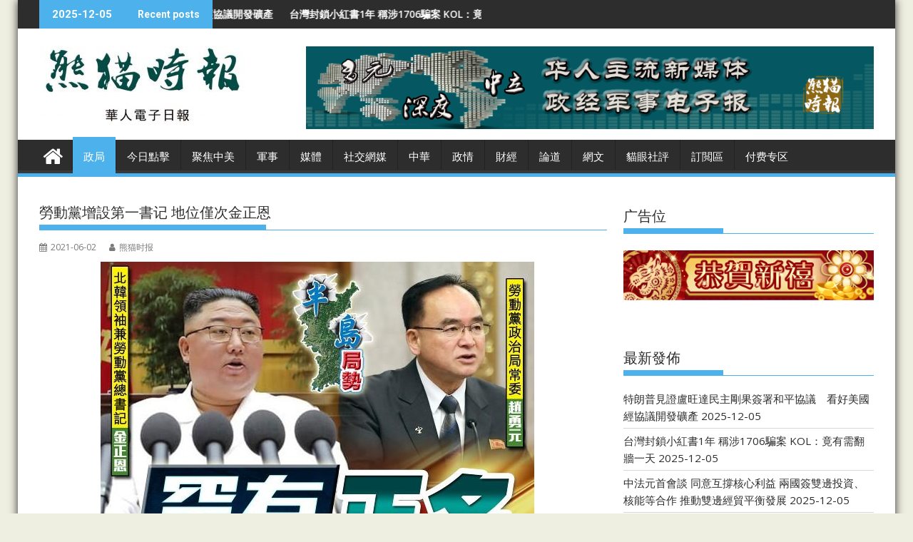

--- FILE ---
content_type: text/html; charset=UTF-8
request_url: https://xiongmaotimes.com/?p=95238
body_size: 14067
content:
<!DOCTYPE html><html lang="zh-CN">
    	<head>

		        <meta charset="UTF-8">
        <meta name="viewport" content="width=device-width, initial-scale=1">
        <link rel="profile" href="https://gmpg.org/xfn/11">
        <link rel="pingback" href="https://xiongmaotimes.com/xmlrpc.php">
    <title>勞動黨增設第一書记 地位僅次金正恩 &#8211; 熊猫时报</title>
<link rel='dns-prefetch' href='//fonts.googleapis.com' />
<link rel='dns-prefetch' href='//s.w.org' />
<link rel="alternate" type="application/rss+xml" title="熊猫时报 &raquo; Feed" href="https://xiongmaotimes.com" />
<link rel="alternate" type="application/rss+xml" title="熊猫时报 &raquo; 评论Feed" href="https://xiongmaotimes.com/?feed=comments-rss2" />
		<script type="text/javascript">
			window._wpemojiSettings = {"baseUrl":"https:\/\/s.w.org\/images\/core\/emoji\/13.0.0\/72x72\/","ext":".png","svgUrl":"https:\/\/s.w.org\/images\/core\/emoji\/13.0.0\/svg\/","svgExt":".svg","source":{"concatemoji":"https:\/\/xiongmaotimes.com\/wp-includes\/js\/wp-emoji-release.min.js?ver=5.5.17"}};
			!function(e,a,t){var n,r,o,i=a.createElement("canvas"),p=i.getContext&&i.getContext("2d");function s(e,t){var a=String.fromCharCode;p.clearRect(0,0,i.width,i.height),p.fillText(a.apply(this,e),0,0);e=i.toDataURL();return p.clearRect(0,0,i.width,i.height),p.fillText(a.apply(this,t),0,0),e===i.toDataURL()}function c(e){var t=a.createElement("script");t.src=e,t.defer=t.type="text/javascript",a.getElementsByTagName("head")[0].appendChild(t)}for(o=Array("flag","emoji"),t.supports={everything:!0,everythingExceptFlag:!0},r=0;r<o.length;r++)t.supports[o[r]]=function(e){if(!p||!p.fillText)return!1;switch(p.textBaseline="top",p.font="600 32px Arial",e){case"flag":return s([127987,65039,8205,9895,65039],[127987,65039,8203,9895,65039])?!1:!s([55356,56826,55356,56819],[55356,56826,8203,55356,56819])&&!s([55356,57332,56128,56423,56128,56418,56128,56421,56128,56430,56128,56423,56128,56447],[55356,57332,8203,56128,56423,8203,56128,56418,8203,56128,56421,8203,56128,56430,8203,56128,56423,8203,56128,56447]);case"emoji":return!s([55357,56424,8205,55356,57212],[55357,56424,8203,55356,57212])}return!1}(o[r]),t.supports.everything=t.supports.everything&&t.supports[o[r]],"flag"!==o[r]&&(t.supports.everythingExceptFlag=t.supports.everythingExceptFlag&&t.supports[o[r]]);t.supports.everythingExceptFlag=t.supports.everythingExceptFlag&&!t.supports.flag,t.DOMReady=!1,t.readyCallback=function(){t.DOMReady=!0},t.supports.everything||(n=function(){t.readyCallback()},a.addEventListener?(a.addEventListener("DOMContentLoaded",n,!1),e.addEventListener("load",n,!1)):(e.attachEvent("onload",n),a.attachEvent("onreadystatechange",function(){"complete"===a.readyState&&t.readyCallback()})),(n=t.source||{}).concatemoji?c(n.concatemoji):n.wpemoji&&n.twemoji&&(c(n.twemoji),c(n.wpemoji)))}(window,document,window._wpemojiSettings);
		</script>
		<style type="text/css">
img.wp-smiley,
img.emoji {
	display: inline !important;
	border: none !important;
	box-shadow: none !important;
	height: 1em !important;
	width: 1em !important;
	margin: 0 .07em !important;
	vertical-align: -0.1em !important;
	background: none !important;
	padding: 0 !important;
}
</style>
	<link rel='stylesheet' id='wp-block-library-css'  href='https://xiongmaotimes.com/wp-includes/css/dist/block-library/style.min.css?ver=5.5.17' type='text/css' media='all' />
<link rel='stylesheet' id='wp-block-library-theme-css'  href='https://xiongmaotimes.com/wp-includes/css/dist/block-library/theme.min.css?ver=5.5.17' type='text/css' media='all' />
<link rel='stylesheet' id='jquery-bxslider-css'  href='https://xiongmaotimes.com/wp-content/themes/supermag/assets/library/bxslider/css/jquery.bxslider.min.css?ver=4.2.5' type='text/css' media='all' />
<link rel='stylesheet' id='supermag-googleapis-css'  href='//fonts.googleapis.com/css?family=Open+Sans%3A600%2C400%7CRoboto%3A300italic%2C400%2C500%2C700&#038;ver=1.0.1' type='text/css' media='all' />
<link rel='stylesheet' id='font-awesome-css'  href='https://xiongmaotimes.com/wp-content/themes/supermag/assets/library/Font-Awesome/css/font-awesome.min.css?ver=4.7.0' type='text/css' media='all' />
<link rel='stylesheet' id='supermag-style-css'  href='https://xiongmaotimes.com/wp-content/themes/supermag/style.css?ver=1.4.9' type='text/css' media='all' />
<style id='supermag-style-inline-css' type='text/css'>

            mark,
            .comment-form .form-submit input,
            .read-more,
            .bn-title,
            .home-icon.front_page_on,
            .header-wrapper .menu li:hover > a,
            .header-wrapper .menu > li.current-menu-item a,
            .header-wrapper .menu > li.current-menu-parent a,
            .header-wrapper .menu > li.current_page_parent a,
            .header-wrapper .menu > li.current_page_ancestor a,
            .header-wrapper .menu > li.current-menu-item > a:before,
            .header-wrapper .menu > li.current-menu-parent > a:before,
            .header-wrapper .menu > li.current_page_parent > a:before,
            .header-wrapper .menu > li.current_page_ancestor > a:before,
            .header-wrapper .main-navigation ul ul.sub-menu li:hover > a,
            .header-wrapper .main-navigation ul ul.children li:hover > a,
            .slider-section .cat-links a,
            .featured-desc .below-entry-meta .cat-links a,
            #calendar_wrap #wp-calendar #today,
            #calendar_wrap #wp-calendar #today a,
            .wpcf7-form input.wpcf7-submit:hover,
            .breadcrumb{
                background: #4db2ec;
            }
        
            a:hover,
            .screen-reader-text:focus,
            .bn-content a:hover,
            .socials a:hover,
            .site-title a,
            .search-block input#menu-search,
            .widget_search input#s,
            .search-block #searchsubmit,
            .widget_search #searchsubmit,
            .footer-sidebar .featured-desc .above-entry-meta a:hover,
            .slider-section .slide-title:hover,
            .besides-slider .post-title a:hover,
            .slider-feature-wrap a:hover,
            .slider-section .bx-controls-direction a,
            .besides-slider .beside-post:hover .beside-caption,
            .besides-slider .beside-post:hover .beside-caption a:hover,
            .featured-desc .above-entry-meta span:hover,
            .posted-on a:hover,
            .cat-links a:hover,
            .comments-link a:hover,
            .edit-link a:hover,
            .tags-links a:hover,
            .byline a:hover,
            .nav-links a:hover,
            #supermag-breadcrumbs a:hover,
            .wpcf7-form input.wpcf7-submit,
             .woocommerce nav.woocommerce-pagination ul li a:focus, 
             .woocommerce nav.woocommerce-pagination ul li a:hover, 
             .woocommerce nav.woocommerce-pagination ul li span.current{
                color: #4db2ec;
            }
            .search-block input#menu-search,
            .widget_search input#s,
            .tagcloud a{
                border: 1px solid #4db2ec;
            }
            .footer-wrapper .border,
            .nav-links .nav-previous a:hover,
            .nav-links .nav-next a:hover{
                border-top: 1px solid #4db2ec;
            }
             .besides-slider .beside-post{
                border-bottom: 3px solid #4db2ec;
            }
            .widget-title,
            .footer-wrapper,
            .page-header .page-title,
            .single .entry-header .entry-title,
            .page .entry-header .entry-title{
                border-bottom: 1px solid #4db2ec;
            }
            .widget-title:before,
            .page-header .page-title:before,
            .single .entry-header .entry-title:before,
            .page .entry-header .entry-title:before {
                border-bottom: 7px solid #4db2ec;
            }
           .wpcf7-form input.wpcf7-submit,
            article.post.sticky{
                border: 2px solid #4db2ec;
            }
           .breadcrumb::after {
                border-left: 5px solid #4db2ec;
            }
           .rtl .breadcrumb::after {
                border-right: 5px solid #4db2ec;
                border-left:medium none;
            }
           .header-wrapper #site-navigation{
                border-bottom: 5px solid #4db2ec;
            }
           @media screen and (max-width:992px){
                .slicknav_btn.slicknav_open{
                    border: 1px solid #4db2ec;
                }
                 .header-wrapper .main-navigation ul ul.sub-menu li:hover > a,
                 .header-wrapper .main-navigation ul ul.children li:hover > a
                 {
                         background: #2d2d2d;
                 }
                .slicknav_btn.slicknav_open:before{
                    background: #4db2ec;
                    box-shadow: 0 6px 0 0 #4db2ec, 0 12px 0 0 #4db2ec;
                }
                .slicknav_nav li:hover > a,
                .slicknav_nav li.current-menu-ancestor a,
                .slicknav_nav li.current-menu-item  > a,
                .slicknav_nav li.current_page_item a,
                .slicknav_nav li.current_page_item .slicknav_item span,
                .slicknav_nav li .slicknav_item:hover a{
                    color: #4db2ec;
                }
            }
                    .cat-links .at-cat-item-1{
                    background: #4db2ec!important;
                    color : #fff!important;
                    }
                    
                    .cat-links .at-cat-item-1:hover{
                    background: #2d2d2d!important;
                    color : #fff!important;
                    }
                    
                    .cat-links .at-cat-item-2{
                    background: #4db2ec!important;
                    color : #fff!important;
                    }
                    
                    .cat-links .at-cat-item-2:hover{
                    background: #2d2d2d!important;
                    color : #fff!important;
                    }
                    
                    .cat-links .at-cat-item-3{
                    background: #4db2ec!important;
                    color : #fff!important;
                    }
                    
                    .cat-links .at-cat-item-3:hover{
                    background: #2d2d2d!important;
                    color : #fff!important;
                    }
                    
                    .cat-links .at-cat-item-4{
                    background: #4db2ec!important;
                    color : #fff!important;
                    }
                    
                    .cat-links .at-cat-item-4:hover{
                    background: #2d2d2d!important;
                    color : #fff!important;
                    }
                    
                    .cat-links .at-cat-item-5{
                    background: #4db2ec!important;
                    color : #fff!important;
                    }
                    
                    .cat-links .at-cat-item-5:hover{
                    background: #2d2d2d!important;
                    color : #fff!important;
                    }
                    
                    .cat-links .at-cat-item-6{
                    background: #4db2ec!important;
                    color : #fff!important;
                    }
                    
                    .cat-links .at-cat-item-6:hover{
                    background: #2d2d2d!important;
                    color : #fff!important;
                    }
                    
                    .cat-links .at-cat-item-7{
                    background: #4db2ec!important;
                    color : #fff!important;
                    }
                    
                    .cat-links .at-cat-item-7:hover{
                    background: #2d2d2d!important;
                    color : #fff!important;
                    }
                    
                    .cat-links .at-cat-item-8{
                    background: #4db2ec!important;
                    color : #fff!important;
                    }
                    
                    .cat-links .at-cat-item-8:hover{
                    background: #2d2d2d!important;
                    color : #fff!important;
                    }
                    
                    .cat-links .at-cat-item-9{
                    background: #4db2ec!important;
                    color : #fff!important;
                    }
                    
                    .cat-links .at-cat-item-9:hover{
                    background: #2d2d2d!important;
                    color : #fff!important;
                    }
                    
                    .cat-links .at-cat-item-10{
                    background: #4db2ec!important;
                    color : #fff!important;
                    }
                    
                    .cat-links .at-cat-item-10:hover{
                    background: #2d2d2d!important;
                    color : #fff!important;
                    }
                    
                    .cat-links .at-cat-item-11{
                    background: #4db2ec!important;
                    color : #fff!important;
                    }
                    
                    .cat-links .at-cat-item-11:hover{
                    background: #2d2d2d!important;
                    color : #fff!important;
                    }
                    
                    .cat-links .at-cat-item-59{
                    background: #4db2ec!important;
                    color : #fff!important;
                    }
                    
                    .cat-links .at-cat-item-59:hover{
                    background: #2d2d2d!important;
                    color : #fff!important;
                    }
                    
                    .cat-links .at-cat-item-60{
                    background: #4db2ec!important;
                    color : #fff!important;
                    }
                    
                    .cat-links .at-cat-item-60:hover{
                    background: #2d2d2d!important;
                    color : #fff!important;
                    }
                    
                    .cat-links .at-cat-item-61{
                    background: #4db2ec!important;
                    color : #fff!important;
                    }
                    
                    .cat-links .at-cat-item-61:hover{
                    background: #2d2d2d!important;
                    color : #fff!important;
                    }
                    
                    .cat-links .at-cat-item-62{
                    background: #4db2ec!important;
                    color : #fff!important;
                    }
                    
                    .cat-links .at-cat-item-62:hover{
                    background: #2d2d2d!important;
                    color : #fff!important;
                    }
                    
                    .cat-links .at-cat-item-63{
                    background: #4db2ec!important;
                    color : #fff!important;
                    }
                    
                    .cat-links .at-cat-item-63:hover{
                    background: #2d2d2d!important;
                    color : #fff!important;
                    }
                    
</style>
<link rel='stylesheet' id='supermag-block-front-styles-css'  href='https://xiongmaotimes.com/wp-content/themes/supermag/acmethemes/gutenberg/gutenberg-front.css?ver=1.0' type='text/css' media='all' />
<script type='text/javascript' src='https://xiongmaotimes.com/wp-includes/js/jquery/jquery.js?ver=1.12.4-wp' id='jquery-core-js'></script>
<!--[if lt IE 9]>
<script type='text/javascript' src='https://xiongmaotimes.com/wp-content/themes/supermag/assets/library/html5shiv/html5shiv.min.js?ver=3.7.3' id='html5-js'></script>
<![endif]-->
<!--[if lt IE 9]>
<script type='text/javascript' src='https://xiongmaotimes.com/wp-content/themes/supermag/assets/library/respond/respond.min.js?ver=1.1.2' id='respond-js'></script>
<![endif]-->
<link rel="https://api.w.org/" href="https://xiongmaotimes.com/index.php?rest_route=/" /><link rel="alternate" type="application/json" href="https://xiongmaotimes.com/index.php?rest_route=/wp/v2/posts/95238" /><link rel="EditURI" type="application/rsd+xml" title="RSD" href="https://xiongmaotimes.com/xmlrpc.php?rsd" />
<link rel="wlwmanifest" type="application/wlwmanifest+xml" href="https://xiongmaotimes.com/wp-includes/wlwmanifest.xml" /> 
<link rel='prev' title='游1小時救父妹 佛州童獲譽英雄' href='https://xiongmaotimes.com/?p=95235' />
<link rel='next' title='王毅：日本不可将核污水“一排了之”' href='https://xiongmaotimes.com/?p=95241' />
<meta name="generator" content="WordPress 5.5.17" />
<link rel="canonical" href="https://xiongmaotimes.com/?p=95238" />
<link rel='shortlink' href='https://xiongmaotimes.com/?p=95238' />
<link rel="alternate" type="application/json+oembed" href="https://xiongmaotimes.com/index.php?rest_route=%2Foembed%2F1.0%2Fembed&#038;url=https%3A%2F%2Fxiongmaotimes.com%2F%3Fp%3D95238" />
<link rel="alternate" type="text/xml+oembed" href="https://xiongmaotimes.com/index.php?rest_route=%2Foembed%2F1.0%2Fembed&#038;url=https%3A%2F%2Fxiongmaotimes.com%2F%3Fp%3D95238&#038;format=xml" />
<style type="text/css">.recentcomments a{display:inline !important;padding:0 !important;margin:0 !important;}</style><link rel="icon" href="https://xiongmaotimes.com/wp-content/uploads/2020/09/cropped-1-6-1_副本-32x32.png?v=1600595771" sizes="32x32" />
<link rel="icon" href="https://xiongmaotimes.com/wp-content/uploads/2020/09/cropped-1-6-1_副本-192x192.png?v=1600595771" sizes="192x192" />
<link rel="apple-touch-icon" href="https://xiongmaotimes.com/wp-content/uploads/2020/09/cropped-1-6-1_副本-180x180.png?v=1600595771" />
<meta name="msapplication-TileImage" content="https://xiongmaotimes.com/wp-content/uploads/2020/09/cropped-1-6-1_副本-270x270.png?v=1600595771" />

	</head>
<body class="post-template-default single single-post postid-95238 single-format-standard wp-custom-logo boxed-layout supermag-enable-box-shadow single-large-image left-logo-right-ainfo right-sidebar at-sticky-sidebar">

        <div id="page" class="hfeed site">
            <a class="skip-link screen-reader-text" href="#content" title="link">Skip to content</a>
            <header id="masthead" class="site-header" role="banner">
            <div class="top-header-section clearfix">
                <div class="wrapper">
                     <div class="header-latest-posts float-left bn-title">2025-12-05</div>                            <div class="header-latest-posts bn-wrapper float-left">
                                <div class="bn-title">
                                    Recent posts                                </div>
                                <ul class="bn">
                                                                            <li class="bn-content">
                                            <a href="https://xiongmaotimes.com/?p=118466" title="特朗普見證盧旺達民主剛果簽署和平協議　看好美國經協議開發礦產">
                                                特朗普見證盧旺達民主剛果簽署和平協議　看好美國經協議開發礦產                                            </a>
                                        </li>
                                                                            <li class="bn-content">
                                            <a href="https://xiongmaotimes.com/?p=118464" title="台灣封鎖小紅書1年 稱涉1706騙案 KOL：竟有需翻牆一天">
                                                台灣封鎖小紅書1年 稱涉1706騙案 KOL：竟有需翻牆一天                                            </a>
                                        </li>
                                                                            <li class="bn-content">
                                            <a href="https://xiongmaotimes.com/?p=118461" title="中法元首會談 同意互撐核心利益 兩國簽雙邊投資、核能等合作 推動雙邊經貿平衡發展">
                                                中法元首會談 同意互撐核心利益 兩國簽雙邊投資、核能等合作 推動雙邊經貿平衡發展                                            </a>
                                        </li>
                                                                            <li class="bn-content">
                                            <a href="https://xiongmaotimes.com/?p=118459" title="歐盟擬凍結俄產援烏 比利時憂敗訴賠款">
                                                歐盟擬凍結俄產援烏 比利時憂敗訴賠款                                            </a>
                                        </li>
                                                                            <li class="bn-content">
                                            <a href="https://xiongmaotimes.com/?p=118457" title="俄推200億人幣主權債 稱需求超預期">
                                                俄推200億人幣主權債 稱需求超預期                                            </a>
                                        </li>
                                                                    </ul>
                            </div> <!-- .header-latest-posts -->
                                            <div class="right-header float-right">
                                            </div>
                </div>
            </div><!-- .top-header-section -->
            <div class="header-wrapper clearfix">
                <div class="header-container">
	                                    <div class="wrapper">
                        <div class="site-branding clearfix">
                                                            <div class="site-logo float-left">
                                    <a href="https://xiongmaotimes.com/" class="custom-logo-link" rel="home"><img width="290" height="110" src="https://xiongmaotimes.com/wp-content/uploads/2019/01/cropped-681bfff337e1abf1c2e28328d6fb127.jpg" class="custom-logo" alt="熊猫时报" /></a>                                </div><!--site-logo-->
                                                            <div class="header-ainfo float-right">
                                                                            <a href="https://www.acmethemes.com/themes/supermag/" target="_blank">
                                            <img src="https://xiongmaotimes.com/wp-content/uploads/2019/01/fa1856b1254eb3a3de6bb0740b1c1cb.png">
                                        </a>
                                                                        </div>
                                                        <div class="clearfix"></div>
                        </div>
                    </div>
	                                    <nav id="site-navigation" class="main-navigation supermag-enable-sticky-menu clearfix" role="navigation">
                        <div class="header-main-menu wrapper clearfix">
                                                            <div class="home-icon">
                                    <a href="https://xiongmaotimes.com/" title="熊猫时报"><i class="fa fa-home"></i></a>
                                </div>
                                <div class="acmethemes-nav"><ul id="menu-%e5%a4%b4%e7%89%88" class="menu"><li id="menu-item-340" class="menu-item menu-item-type-taxonomy menu-item-object-category current-post-ancestor current-menu-parent current-post-parent menu-item-340"><a href="https://xiongmaotimes.com/?cat=3">政局</a></li>
<li id="menu-item-367" class="menu-item menu-item-type-taxonomy menu-item-object-category menu-item-367"><a href="https://xiongmaotimes.com/?cat=2">今日點擊</a></li>
<li id="menu-item-341" class="menu-item menu-item-type-taxonomy menu-item-object-category menu-item-341"><a href="https://xiongmaotimes.com/?cat=6">聚焦中美</a></li>
<li id="menu-item-342" class="menu-item menu-item-type-taxonomy menu-item-object-category menu-item-342"><a href="https://xiongmaotimes.com/?cat=9">軍事</a></li>
<li id="menu-item-364" class="menu-item menu-item-type-taxonomy menu-item-object-category menu-item-364"><a href="https://xiongmaotimes.com/?cat=4">媒體</a></li>
<li id="menu-item-95628" class="menu-item menu-item-type-taxonomy menu-item-object-category menu-item-95628"><a href="https://xiongmaotimes.com/?cat=62">社交網媒</a></li>
<li id="menu-item-343" class="menu-item menu-item-type-taxonomy menu-item-object-category menu-item-343"><a href="https://xiongmaotimes.com/?cat=5">中華</a></li>
<li id="menu-item-84823" class="menu-item menu-item-type-taxonomy menu-item-object-category menu-item-84823"><a href="https://xiongmaotimes.com/?cat=61">政情</a></li>
<li id="menu-item-346" class="menu-item menu-item-type-taxonomy menu-item-object-category menu-item-346"><a href="https://xiongmaotimes.com/?cat=10">財經</a></li>
<li id="menu-item-345" class="menu-item menu-item-type-taxonomy menu-item-object-category menu-item-345"><a href="https://xiongmaotimes.com/?cat=8">論道</a></li>
<li id="menu-item-366" class="menu-item menu-item-type-taxonomy menu-item-object-category menu-item-366"><a href="https://xiongmaotimes.com/?cat=59">網文</a></li>
<li id="menu-item-344" class="menu-item menu-item-type-taxonomy menu-item-object-category menu-item-344"><a href="https://xiongmaotimes.com/?cat=7">貓眼社評</a></li>
<li id="menu-item-365" class="menu-item menu-item-type-taxonomy menu-item-object-category menu-item-365"><a href="https://xiongmaotimes.com/?cat=11">訂閲區</a></li>
<li id="menu-item-74044" class="menu-item menu-item-type-taxonomy menu-item-object-category menu-item-74044"><a href="https://xiongmaotimes.com/?cat=63">付费专区</a></li>
</ul></div>                        </div>
                        <div class="responsive-slick-menu wrapper clearfix"></div>
                    </nav>
                    <!-- #site-navigation -->
	                                </div>
                <!-- .header-container -->
            </div>
            <!-- header-wrapper-->
        </header>
        <!-- #masthead -->
            <div class="wrapper content-wrapper clearfix">
            <div id="content" class="site-content">
    	<div id="primary" class="content-area">
		<main id="main" class="site-main" role="main">
		<article id="post-95238" class="post-95238 post type-post status-publish format-standard has-post-thumbnail hentry category-3">
	<header class="entry-header">
		<h1 class="entry-title">勞動黨增設第一書记 地位僅次金正恩</h1>
		<div class="entry-meta">
			<span class="posted-on"><a href="https://xiongmaotimes.com/?p=95238" rel="bookmark"><i class="fa fa-calendar"></i><time class="entry-date published updated" datetime="2021-06-02T08:08:09+10:00">2021-06-02</time></a></span><span class="byline"> <span class="author vcard"><a class="url fn n" href="https://xiongmaotimes.com/?author=1"><i class="fa fa-user"></i>熊猫时报</a></span></span>		</div><!-- .entry-meta -->
	</header><!-- .entry-header -->
	<!--post thumbnal options-->
			<div class="single-feat clearfix">
			<figure class="single-thumb single-thumb-full">
				<img width="608" height="434" src="https://xiongmaotimes.com/wp-content/uploads/2021/06/bkn-20210601140518046-0601_00992_001_01s.jpg?v=1622585277" class="attachment-full size-full wp-post-image" alt="" loading="lazy" srcset="https://xiongmaotimes.com/wp-content/uploads/2021/06/bkn-20210601140518046-0601_00992_001_01s.jpg?v=1622585277 608w, https://xiongmaotimes.com/wp-content/uploads/2021/06/bkn-20210601140518046-0601_00992_001_01s-511x365.jpg?v=1622585277 511w, https://xiongmaotimes.com/wp-content/uploads/2021/06/bkn-20210601140518046-0601_00992_001_01s-240x172.jpg?v=1622585277 240w" sizes="(max-width: 608px) 100vw, 608px" />			</figure>
		</div><!-- .single-feat-->
		<div class="entry-content">
		<div id="bkg_wrapper">
<div id="outer_wrapper">
<div id="maincontent_container">
<div id="maincontent">
<div class="group">
<div class="col span_8_of_12">
<div id="blockcontent" class="incontent">
<article class="txt4">
<div id="upper">
<p>【熊猫政局】韓國韓聯社昨日引述朝鮮消息人士報道，朝鮮勞動黨1月召開第8次黨代表大會時，除了選出金正恩為黨總書記外，亦修改黨規，新設僅次於總書記的「第一書记」職位，可代行總書記職務，但未知由誰擔任。報道稱，根據修正後的「朝鮮勞動黨規約」，第一書记由黨中央委員會全體會議選出，第一書記在7名黨書記中排行第一，正式成為朝鮮二號人物，可在黨領導人委任下代行總書記職務。</p>
<p>韓國國家情報院去年9月曾在國會情報委員會非公開業務報告中提到，金正恩向胞妹金與正等主要幹部下放部分權限，但這次修改黨規是官方首次明確賦予僅次於金正恩的「第二把手」職位。消息人士認為，第一書记勢必由金正恩親信擔任，其中勞動黨組織秘書趙甬元的可能性較大。</p>
<p><span style="font-size: 24px; font-weight: bold;">（路透社）</span></p>
</div>
</article>
</div>
</div>
</div>
</div>
</div>
</div>
</div>
	</div><!-- .entry-content -->
	<footer class="entry-footer featured-desc">
		<span class="cat-links"><i class="fa fa-folder-o"></i><a href="https://xiongmaotimes.com/?cat=3" rel="category">政局</a></span>	</footer><!-- .entry-footer -->
</article><!-- #post-## -->
	<nav class="navigation post-navigation" role="navigation" aria-label="文章">
		<h2 class="screen-reader-text">文章导航</h2>
		<div class="nav-links"><div class="nav-previous"><a href="https://xiongmaotimes.com/?p=95235" rel="prev">游1小時救父妹 佛州童獲譽英雄</a></div><div class="nav-next"><a href="https://xiongmaotimes.com/?p=95241" rel="next">王毅：日本不可将核污水“一排了之”</a></div></div>
	</nav>                <h2 class="widget-title">
			        Related posts                </h2>
		                    <ul class="featured-entries-col featured-entries featured-col-posts featured-related-posts">
		                            <li class="acme-col-3">
                        <figure class="widget-image">
                            <a href="https://xiongmaotimes.com/?p=118466">
						        <img width="640" height="337" src="https://xiongmaotimes.com/wp-content/uploads/2025/04/8cb16e6bbfe94bc282b30fd042504741.jpg?v=1745879931" class="attachment-large size-large wp-post-image" alt="" loading="lazy" srcset="https://xiongmaotimes.com/wp-content/uploads/2025/04/8cb16e6bbfe94bc282b30fd042504741.jpg?v=1745879931 800w, https://xiongmaotimes.com/wp-content/uploads/2025/04/8cb16e6bbfe94bc282b30fd042504741-660x347.jpg?v=1745879931 660w, https://xiongmaotimes.com/wp-content/uploads/2025/04/8cb16e6bbfe94bc282b30fd042504741-768x404.jpg?v=1745879931 768w" sizes="(max-width: 640px) 100vw, 640px" />                            </a>
                        </figure>
                        <div class="featured-desc">
                            <div class="above-entry-meta">
						                                        <span>
                                    <a href="https://xiongmaotimes.com/?m=20251205">
                                        <i class="fa fa-calendar"></i>
	                                    2025-12-05                                    </a>
                                </span>
                                <span>
                                    <a href="https://xiongmaotimes.com/?author=1" title="熊猫时报">
                                        <i class="fa fa-user"></i>
	                                    熊猫时报                                    </a>
                                </span>
                                
                            </div>
                            <a href="https://xiongmaotimes.com/?p=118466">
                                <h4 class="title">
							        特朗普見證盧旺達民主剛果簽署和平協議　看好美國經協議開發礦產                                </h4>
                            </a>
					        <div class="details">【政局】中非國家盧旺達與剛果民主...</div>                            <div class="below-entry-meta">
						        <span class="cat-links"><a class="at-cat-item-3" href="https://xiongmaotimes.com/?cat=3"  rel="category tag">政局</a>&nbsp;</span>                            </div>
                        </div>
                    </li>
			                            <li class="acme-col-3">
                        <figure class="widget-image">
                            <a href="https://xiongmaotimes.com/?p=118461">
						        <img width="640" height="338" src="https://xiongmaotimes.com/wp-content/uploads/2025/12/b74616f308b54a4db4635c2da03b6e06.jpg?v=1764883596" class="attachment-large size-large wp-post-image" alt="" loading="lazy" srcset="https://xiongmaotimes.com/wp-content/uploads/2025/12/b74616f308b54a4db4635c2da03b6e06.jpg?v=1764883596 798w, https://xiongmaotimes.com/wp-content/uploads/2025/12/b74616f308b54a4db4635c2da03b6e06-660x348.jpg?v=1764883596 660w, https://xiongmaotimes.com/wp-content/uploads/2025/12/b74616f308b54a4db4635c2da03b6e06-768x405.jpg?v=1764883596 768w" sizes="(max-width: 640px) 100vw, 640px" />                            </a>
                        </figure>
                        <div class="featured-desc">
                            <div class="above-entry-meta">
						                                        <span>
                                    <a href="https://xiongmaotimes.com/?m=20251205">
                                        <i class="fa fa-calendar"></i>
	                                    2025-12-05                                    </a>
                                </span>
                                <span>
                                    <a href="https://xiongmaotimes.com/?author=1" title="熊猫时报">
                                        <i class="fa fa-user"></i>
	                                    熊猫时报                                    </a>
                                </span>
                                
                            </div>
                            <a href="https://xiongmaotimes.com/?p=118461">
                                <h4 class="title">
							        中法元首會談 同意互撐核心利益 兩國簽雙邊投資、核能等合作 推動雙邊經貿平衡發展                                </h4>
                            </a>
					        <div class="details">【政局】中国国家主席習近平昨（4...</div>                            <div class="below-entry-meta">
						        <span class="cat-links"><a class="at-cat-item-3" href="https://xiongmaotimes.com/?cat=3"  rel="category tag">政局</a>&nbsp;</span>                            </div>
                        </div>
                    </li>
			                            <li class="acme-col-3">
                        <figure class="widget-image">
                            <a href="https://xiongmaotimes.com/?p=118455">
						        <img width="380" height="427" src="https://xiongmaotimes.com/wp-content/uploads/2024/02/QQ图片20230808083423.png?v=1708119584" class="attachment-large size-large wp-post-image" alt="" loading="lazy" srcset="https://xiongmaotimes.com/wp-content/uploads/2024/02/QQ图片20230808083423.png?v=1708119584 380w, https://xiongmaotimes.com/wp-content/uploads/2024/02/QQ图片20230808083423-325x365.png?v=1708119584 325w" sizes="(max-width: 380px) 100vw, 380px" />                            </a>
                        </figure>
                        <div class="featured-desc">
                            <div class="above-entry-meta">
						                                        <span>
                                    <a href="https://xiongmaotimes.com/?m=20251205">
                                        <i class="fa fa-calendar"></i>
	                                    2025-12-05                                    </a>
                                </span>
                                <span>
                                    <a href="https://xiongmaotimes.com/?author=1" title="熊猫时报">
                                        <i class="fa fa-user"></i>
	                                    熊猫时报                                    </a>
                                </span>
                                
                            </div>
                            <a href="https://xiongmaotimes.com/?p=118455">
                                <h4 class="title">
							        普京烏戰後首訪印 考驗莫迪平衡外交 料洽購俄武器肥料紓減購油衝擊 分析：新德里展中美外「第三選擇」                                </h4>
                            </a>
					        <div class="details">【政局】俄羅斯總統普京周四（4日...</div>                            <div class="below-entry-meta">
						        <span class="cat-links"><a class="at-cat-item-3" href="https://xiongmaotimes.com/?cat=3"  rel="category tag">政局</a>&nbsp;</span>                            </div>
                        </div>
                    </li>
			                    </ul>
            <div class="clearfix"></div>
	        		</main><!-- #main -->
	</div><!-- #primary -->
    <div id="secondary-right" class="widget-area sidebar secondary-sidebar float-right" role="complementary">
        <div id="sidebar-section-top" class="widget-area sidebar clearfix">
			<aside id="supermag_ad-4" class="widget widget_supermag_ad"><h3 class="widget-title"><span>广告位</span></h3></aside><aside id="media_image-6" class="widget widget_media_image"><img width="743" height="210" src="https://xiongmaotimes.com/wp-content/uploads/2022/02/图像_2022-02-02_112426.png?v=1643761470" class="image wp-image-101304  attachment-full size-full" alt="" loading="lazy" style="max-width: 100%; height: auto;" srcset="https://xiongmaotimes.com/wp-content/uploads/2022/02/图像_2022-02-02_112426.png?v=1643761470 743w, https://xiongmaotimes.com/wp-content/uploads/2022/02/图像_2022-02-02_112426-660x187.png?v=1643761470 660w" sizes="(max-width: 743px) 100vw, 743px" /></aside>
		<aside id="recent-posts-2" class="widget widget_recent_entries">
		<h3 class="widget-title"><span>最新發佈</span></h3>
		<ul>
											<li>
					<a href="https://xiongmaotimes.com/?p=118466">特朗普見證盧旺達民主剛果簽署和平協議　看好美國經協議開發礦產</a>
											<span class="post-date">2025-12-05</span>
									</li>
											<li>
					<a href="https://xiongmaotimes.com/?p=118464">台灣封鎖小紅書1年 稱涉1706騙案 KOL：竟有需翻牆一天</a>
											<span class="post-date">2025-12-05</span>
									</li>
											<li>
					<a href="https://xiongmaotimes.com/?p=118461">中法元首會談 同意互撐核心利益 兩國簽雙邊投資、核能等合作 推動雙邊經貿平衡發展</a>
											<span class="post-date">2025-12-05</span>
									</li>
											<li>
					<a href="https://xiongmaotimes.com/?p=118459">歐盟擬凍結俄產援烏 比利時憂敗訴賠款</a>
											<span class="post-date">2025-12-05</span>
									</li>
											<li>
					<a href="https://xiongmaotimes.com/?p=118457">俄推200億人幣主權債 稱需求超預期</a>
											<span class="post-date">2025-12-05</span>
									</li>
											<li>
					<a href="https://xiongmaotimes.com/?p=118455">普京烏戰後首訪印 考驗莫迪平衡外交 料洽購俄武器肥料紓減購油衝擊 分析：新德里展中美外「第三選擇」</a>
											<span class="post-date">2025-12-05</span>
									</li>
											<li>
					<a href="https://xiongmaotimes.com/?p=118453">高市：對台立場未變 理解尊重「陸對台主權」</a>
											<span class="post-date">2025-12-04</span>
									</li>
											<li>
					<a href="https://xiongmaotimes.com/?p=118451">王毅晤紹伊古 中俄涉日「戰略對表」 共識維護二戰成果 俄：斬首「軍國主義九頭蛇」</a>
											<span class="post-date">2025-12-04</span>
									</li>
											<li>
					<a href="https://xiongmaotimes.com/?p=118449">美俄商烏戰和平方案 關鍵領土問題未妥協</a>
											<span class="post-date">2025-12-04</span>
									</li>
											<li>
					<a href="https://xiongmaotimes.com/?p=118447">經濟不景政客炒作 催化韓民反華</a>
											<span class="post-date">2025-12-04</span>
									</li>
											<li>
					<a href="https://xiongmaotimes.com/?p=118445">豫漢提百萬門外遇劫 負傷自退匪銀行袖手 中彈失明 批關門不報警</a>
											<span class="post-date">2025-12-03</span>
									</li>
											<li>
					<a href="https://xiongmaotimes.com/?p=118443">特下出走通牒 委總統欲保軍權</a>
											<span class="post-date">2025-12-03</span>
									</li>
											<li>
					<a href="https://xiongmaotimes.com/?p=118441">不足毫米碎片撞裂玻璃 神20修補後無人返回</a>
											<span class="post-date">2025-12-02</span>
									</li>
											<li>
					<a href="https://xiongmaotimes.com/?p=118439">菲洽購日韓軍備惹關注 涉「03式導彈」 高市政府推動出口更進一步</a>
											<span class="post-date">2025-12-02</span>
									</li>
											<li>
					<a href="https://xiongmaotimes.com/?p=118436">華客銳減衝擊日旅業 大阪觀光局調查 年末酒店預訂取消率達七成</a>
											<span class="post-date">2025-12-01</span>
									</li>
											<li>
					<a href="https://xiongmaotimes.com/?p=118433">螺螄粉年銷760億助力柳州工業轉型 出口銷量美國最佳 疫後各地遊客湧入「嗦粉」</a>
											<span class="post-date">2025-12-01</span>
									</li>
											<li>
					<a href="https://xiongmaotimes.com/?p=118431">教宗訪土耳其藍色清真寺 脫鞋不祈禱</a>
											<span class="post-date">2025-12-01</span>
									</li>
											<li>
					<a href="https://xiongmaotimes.com/?p=118428">加沙衛生部：以哈戰爭死亡巴人破7萬 聯國指以色列大規模施行酷刑</a>
											<span class="post-date">2025-12-01</span>
									</li>
											<li>
					<a href="https://xiongmaotimes.com/?p=118425">委內瑞拉斥特朗普「侵略」 機場周邊緊張軍車增 外長斥美封鎖空域謀「非法域外管轄」</a>
											<span class="post-date">2025-12-01</span>
									</li>
											<li>
					<a href="https://xiongmaotimes.com/?p=118423">特朗普稱委內瑞拉領空全面關閉　加拉加斯強烈譴責美國威脅主權</a>
											<span class="post-date">2025-11-30</span>
									</li>
					</ul>

		</aside><aside id="media_image-4" class="widget widget_media_image"><img width="522" height="365" src="https://xiongmaotimes.com/wp-content/uploads/2024/04/图像_2024-04-03_081155488-522x365.png?v=1712092311" class="image wp-image-112808  attachment-medium size-medium" alt="" loading="lazy" style="max-width: 100%; height: auto;" srcset="https://xiongmaotimes.com/wp-content/uploads/2024/04/图像_2024-04-03_081155488-522x365.png?v=1712092311 522w, https://xiongmaotimes.com/wp-content/uploads/2024/04/图像_2024-04-03_081155488.png?v=1712092311 672w" sizes="(max-width: 522px) 100vw, 522px" /></aside><aside id="supermag_posts_col-26" class="widget widget_supermag_posts_col"><div class='at-cat-color-wrap-60'><h3 class="widget-title"><span>人文</span></h3></div>                <ul class=" featured-entries-col featured-entries supermag-except-home featured-col-posts supermag-sidebar">
                                            <li class="acme-col-3 featured-post-main">
                            <figure class="widget-image">
                                <a href="https://xiongmaotimes.com/?p=114718">
                                    <img width="610" height="338" src="https://xiongmaotimes.com/wp-content/uploads/2024/10/图像_2024-10-19_091145468.png?v=1729289506" class="attachment-large size-large wp-post-image" alt="" loading="lazy" />                                </a>
                            </figure>
                            <div class="featured-desc">
                                <div class="above-entry-meta">
                                                                        <span>
                                        <a href="https://xiongmaotimes.com/?m=20241019">
                                            <i class="fa fa-calendar"></i>
                                            2024-10-19                                        </a>
                                    </span>
                                    <span>
                                        <a href="https://xiongmaotimes.com/?author=1" title="熊猫时报">
                                            <i class="fa fa-user"></i>
                                            熊猫时报                                        </a>
                                    </span>
                                                                    </div>
                                <a href="https://xiongmaotimes.com/?p=114718">
                                    <h4 class="title">
                                        河南發現約5000年前或為古國君主大墓　為研究文明起源提供新樣本                                    </h4>
                                </a>
                                <div class="details">【中华】《新華社》消息，河南永城王莊遺址發現一座距今約5000年的大墓，該墓葬出土遺物350餘件...</div>                                <div class="below-entry-meta">
                                    <span class="cat-links"><a class="at-cat-item-5" href="https://xiongmaotimes.com/?cat=5"  rel="category tag">中華</a>&nbsp;<a class="at-cat-item-60" href="https://xiongmaotimes.com/?cat=60"  rel="category tag">人文</a>&nbsp;</span>                                </div>
                            </div>
                        </li>
                    <div class="clearfix"></div><div class="clearfix visible-lg"></div><div class="clearfix visible-sm"></div>                        <li class="acme-col-3">
                            <figure class="widget-image">
                                <a href="https://xiongmaotimes.com/?p=112781">
                                    <img width="640" height="451" src="https://xiongmaotimes.com/wp-content/uploads/2024/03/9cdc93f67a2a4f7f81df357127e68462-681x480.jpg?v=1711662241" class="attachment-large size-large wp-post-image" alt="" loading="lazy" srcset="https://xiongmaotimes.com/wp-content/uploads/2024/03/9cdc93f67a2a4f7f81df357127e68462-681x480.jpg?v=1711662241 681w, https://xiongmaotimes.com/wp-content/uploads/2024/03/9cdc93f67a2a4f7f81df357127e68462-518x365.jpg?v=1711662241 518w, https://xiongmaotimes.com/wp-content/uploads/2024/03/9cdc93f67a2a4f7f81df357127e68462.jpg?v=1711662241 752w" sizes="(max-width: 640px) 100vw, 640px" />                                </a>
                            </figure>
                            <div class="featured-desc">
                                <div class="above-entry-meta">
                                                                        <span>
                                        <a href="https://xiongmaotimes.com/?m=20240329">
                                            <i class="fa fa-calendar"></i>
                                            2024-03-29                                        </a>
                                    </span>
                                    <span>
                                        <a href="https://xiongmaotimes.com/?author=1" title="熊猫时报">
                                            <i class="fa fa-user"></i>
                                            熊猫时报                                        </a>
                                    </span>
                                                                    </div>
                                <a href="https://xiongmaotimes.com/?p=112781">
                                    <h4 class="title">
                                        鮮卑人面貌 CT掃描揭謎底 北周武帝貌近東亞人 料長服丹藥中毒死                                    </h4>
                                </a>
                                <div class="details">【人文】中国陜西省考古研究院昨（...</div>                                <div class="below-entry-meta">
                                    <span class="cat-links"><a class="at-cat-item-5" href="https://xiongmaotimes.com/?cat=5"  rel="category tag">中華</a>&nbsp;<a class="at-cat-item-60" href="https://xiongmaotimes.com/?cat=60"  rel="category tag">人文</a>&nbsp;</span>                                </div>
                            </div>
                        </li>
                                            <li class="acme-col-3">
                            <figure class="widget-image">
                                <a href="https://xiongmaotimes.com/?p=112099">
                                    <img width="640" height="360" src="https://xiongmaotimes.com/wp-content/uploads/2023/09/N4taONRWG82ixnLBaV89BxQdNYLXExQBJQu8NSULvDU-840x473.jpg?v=1694784287" class="attachment-large size-large wp-post-image" alt="" loading="lazy" srcset="https://xiongmaotimes.com/wp-content/uploads/2023/09/N4taONRWG82ixnLBaV89BxQdNYLXExQBJQu8NSULvDU-840x473.jpg?v=1694784287 840w, https://xiongmaotimes.com/wp-content/uploads/2023/09/N4taONRWG82ixnLBaV89BxQdNYLXExQBJQu8NSULvDU-649x365.jpg?v=1694784287 649w, https://xiongmaotimes.com/wp-content/uploads/2023/09/N4taONRWG82ixnLBaV89BxQdNYLXExQBJQu8NSULvDU-500x280.jpg?v=1694784287 500w, https://xiongmaotimes.com/wp-content/uploads/2023/09/N4taONRWG82ixnLBaV89BxQdNYLXExQBJQu8NSULvDU-768x432.jpg?v=1694784287 768w, https://xiongmaotimes.com/wp-content/uploads/2023/09/N4taONRWG82ixnLBaV89BxQdNYLXExQBJQu8NSULvDU.jpg?v=1694784287 1280w" sizes="(max-width: 640px) 100vw, 640px" />                                </a>
                            </figure>
                            <div class="featured-desc">
                                <div class="above-entry-meta">
                                                                        <span>
                                        <a href="https://xiongmaotimes.com/?m=20240201">
                                            <i class="fa fa-calendar"></i>
                                            2024-02-01                                        </a>
                                    </span>
                                    <span>
                                        <a href="https://xiongmaotimes.com/?author=1" title="熊猫时报">
                                            <i class="fa fa-user"></i>
                                            熊猫时报                                        </a>
                                    </span>
                                                                    </div>
                                <a href="https://xiongmaotimes.com/?p=112099">
                                    <h4 class="title">
                                        習：不能用西方理論解析中華民族史                                    </h4>
                                </a>
                                <div class="details">【中华】今天（2月1日）出版的中...</div>                                <div class="below-entry-meta">
                                    <span class="cat-links"><a class="at-cat-item-5" href="https://xiongmaotimes.com/?cat=5"  rel="category tag">中華</a>&nbsp;<a class="at-cat-item-60" href="https://xiongmaotimes.com/?cat=60"  rel="category tag">人文</a>&nbsp;</span>                                </div>
                            </div>
                        </li>
                    <div class="clearfix visible-sm"></div>                        <li class="acme-col-3">
                            <figure class="widget-image">
                                <a href="https://xiongmaotimes.com/?p=106890">
                                    <img width="574" height="480" src="https://xiongmaotimes.com/wp-content/uploads/2022/09/图像_2022-09-13_210630051-574x480.png?v=1663067185" class="attachment-large size-large wp-post-image" alt="" loading="lazy" srcset="https://xiongmaotimes.com/wp-content/uploads/2022/09/图像_2022-09-13_210630051-574x480.png?v=1663067185 574w, https://xiongmaotimes.com/wp-content/uploads/2022/09/图像_2022-09-13_210630051-436x365.png?v=1663067185 436w, https://xiongmaotimes.com/wp-content/uploads/2022/09/图像_2022-09-13_210630051.png?v=1663067185 655w" sizes="(max-width: 574px) 100vw, 574px" />                                </a>
                            </figure>
                            <div class="featured-desc">
                                <div class="above-entry-meta">
                                                                        <span>
                                        <a href="https://xiongmaotimes.com/?m=20220913">
                                            <i class="fa fa-calendar"></i>
                                            2022-09-13                                        </a>
                                    </span>
                                    <span>
                                        <a href="https://xiongmaotimes.com/?author=1" title="熊猫时报">
                                            <i class="fa fa-user"></i>
                                            熊猫时报                                        </a>
                                    </span>
                                                                    </div>
                                <a href="https://xiongmaotimes.com/?p=106890">
                                    <h4 class="title">
                                        英女王逝世天降異象引爆都市傳說　一張相被網民認定真身是外星人                                    </h4>
                                </a>
                                <div class="details">【人文】英國女王伊利沙白二世（E...</div>                                <div class="below-entry-meta">
                                    <span class="cat-links"><a class="at-cat-item-60" href="https://xiongmaotimes.com/?cat=60"  rel="category tag">人文</a>&nbsp;<a class="at-cat-item-2" href="https://xiongmaotimes.com/?cat=2"  rel="category tag">今日點擊</a>&nbsp;</span>                                </div>
                            </div>
                        </li>
                    <div class="clearfix visible-lg"></div>                </ul>
                </aside><div class='clearfix'></div><aside id="supermag_posts_col-10" class="widget widget_supermag_posts_col"><div class='at-cat-color-wrap-61'><h3 class="widget-title"><span>政情</span></h3></div>                <ul class=" featured-entries-col featured-entries supermag-except-home featured-col-posts supermag-sidebar">
                                            <li class="acme-col-3">
                            <figure class="widget-image">
                                <a href="https://xiongmaotimes.com/?p=118055">
                                    <img width="577" height="480" src="https://xiongmaotimes.com/wp-content/uploads/2025/09/kT7QpBBcLCcDg6eVr3MPm-G2kJ4_EJQxqK2hO6itoTs-577x480.jpg?v=1756852123" class="attachment-large size-large wp-post-image" alt="" loading="lazy" srcset="https://xiongmaotimes.com/wp-content/uploads/2025/09/kT7QpBBcLCcDg6eVr3MPm-G2kJ4_EJQxqK2hO6itoTs-577x480.jpg?v=1756852123 577w, https://xiongmaotimes.com/wp-content/uploads/2025/09/kT7QpBBcLCcDg6eVr3MPm-G2kJ4_EJQxqK2hO6itoTs-439x365.jpg?v=1756852123 439w, https://xiongmaotimes.com/wp-content/uploads/2025/09/kT7QpBBcLCcDg6eVr3MPm-G2kJ4_EJQxqK2hO6itoTs.jpg?v=1756852123 640w" sizes="(max-width: 577px) 100vw, 577px" />                                </a>
                            </figure>
                            <div class="featured-desc">
                                <div class="above-entry-meta">
                                                                        <span>
                                        <a href="https://xiongmaotimes.com/?m=20251025">
                                            <i class="fa fa-calendar"></i>
                                            2025-10-25                                        </a>
                                    </span>
                                    <span>
                                        <a href="https://xiongmaotimes.com/?author=1" title="熊猫时报">
                                            <i class="fa fa-user"></i>
                                            熊猫时报                                        </a>
                                    </span>
                                                                    </div>
                                <a href="https://xiongmaotimes.com/?p=118055">
                                    <h4 class="title">
                                        軍隊刮骨換血 鋪路國防實力躍升 兩年14上將落馬 火箭軍歷任司令折戟                                    </h4>
                                </a>
                                <div class="details">中共二十屆四中全會前日閉幕，全會...</div>                                <div class="below-entry-meta">
                                    <span class="cat-links"><a class="at-cat-item-5" href="https://xiongmaotimes.com/?cat=5"  rel="category tag">中華</a>&nbsp;<a class="at-cat-item-61" href="https://xiongmaotimes.com/?cat=61"  rel="category tag">政情</a>&nbsp;</span>                                </div>
                            </div>
                        </li>
                                            <li class="acme-col-3">
                            <figure class="widget-image">
                                <a href="https://xiongmaotimes.com/?p=118045">
                                    <img width="577" height="480" src="https://xiongmaotimes.com/wp-content/uploads/2025/09/kT7QpBBcLCcDg6eVr3MPm-G2kJ4_EJQxqK2hO6itoTs-577x480.jpg?v=1756852123" class="attachment-large size-large wp-post-image" alt="" loading="lazy" srcset="https://xiongmaotimes.com/wp-content/uploads/2025/09/kT7QpBBcLCcDg6eVr3MPm-G2kJ4_EJQxqK2hO6itoTs-577x480.jpg?v=1756852123 577w, https://xiongmaotimes.com/wp-content/uploads/2025/09/kT7QpBBcLCcDg6eVr3MPm-G2kJ4_EJQxqK2hO6itoTs-439x365.jpg?v=1756852123 439w, https://xiongmaotimes.com/wp-content/uploads/2025/09/kT7QpBBcLCcDg6eVr3MPm-G2kJ4_EJQxqK2hO6itoTs.jpg?v=1756852123 640w" sizes="(max-width: 577px) 100vw, 577px" />                                </a>
                            </figure>
                            <div class="featured-desc">
                                <div class="above-entry-meta">
                                                                        <span>
                                        <a href="https://xiongmaotimes.com/?m=20251024">
                                            <i class="fa fa-calendar"></i>
                                            2025-10-24                                        </a>
                                    </span>
                                    <span>
                                        <a href="https://xiongmaotimes.com/?author=1" title="熊猫时报">
                                            <i class="fa fa-user"></i>
                                            熊猫时报                                        </a>
                                    </span>
                                                                    </div>
                                <a href="https://xiongmaotimes.com/?p=118045">
                                    <h4 class="title">
                                        張升民任軍委副主席 候補中委7人被「跳過」                                    </h4>
                                </a>
                                <div class="details">【政情】中共二十屆四中全會全會召...</div>                                <div class="below-entry-meta">
                                    <span class="cat-links"><a class="at-cat-item-5" href="https://xiongmaotimes.com/?cat=5"  rel="category tag">中華</a>&nbsp;<a class="at-cat-item-61" href="https://xiongmaotimes.com/?cat=61"  rel="category tag">政情</a>&nbsp;</span>                                </div>
                            </div>
                        </li>
                    <div class="clearfix visible-sm"></div>                        <li class="acme-col-3">
                            <figure class="widget-image">
                                <a href="https://xiongmaotimes.com/?p=117983">
                                    <img width="380" height="427" src="https://xiongmaotimes.com/wp-content/uploads/2024/02/QQ图片20230808083423.png?v=1708119584" class="attachment-large size-large wp-post-image" alt="" loading="lazy" srcset="https://xiongmaotimes.com/wp-content/uploads/2024/02/QQ图片20230808083423.png?v=1708119584 380w, https://xiongmaotimes.com/wp-content/uploads/2024/02/QQ图片20230808083423-325x365.png?v=1708119584 325w" sizes="(max-width: 380px) 100vw, 380px" />                                </a>
                            </figure>
                            <div class="featured-desc">
                                <div class="above-entry-meta">
                                                                        <span>
                                        <a href="https://xiongmaotimes.com/?m=20251018">
                                            <i class="fa fa-calendar"></i>
                                            2025-10-18                                        </a>
                                    </span>
                                    <span>
                                        <a href="https://xiongmaotimes.com/?author=1" title="熊猫时报">
                                            <i class="fa fa-user"></i>
                                            熊猫时报                                        </a>
                                    </span>
                                                                    </div>
                                <a href="https://xiongmaotimes.com/?p=117983">
                                    <h4 class="title">
                                        何衛東苗華等9上將同日褫軍銜 解放軍文革後最大整肅 國防部：涉嚴重職務犯罪                                    </h4>
                                </a>
                                <div class="details">【政情】中共四中全會舉行前，國防...</div>                                <div class="below-entry-meta">
                                    <span class="cat-links"><a class="at-cat-item-5" href="https://xiongmaotimes.com/?cat=5"  rel="category tag">中華</a>&nbsp;<a class="at-cat-item-61" href="https://xiongmaotimes.com/?cat=61"  rel="category tag">政情</a>&nbsp;</span>                                </div>
                            </div>
                        </li>
                    <div class="clearfix visible-lg"></div>                </ul>
                </aside><div class='clearfix'></div><aside id="search-2" class="widget widget_search"><div class="search-block">
    <form action="https://xiongmaotimes.com" class="searchform" id="searchform" method="get" role="search">
        <div>
            <label for="menu-search" class="screen-reader-text"></label>
                        <input type="text"  placeholder="Search"  id="menu-search" name="s" value="">
            <button class="fa fa-search" type="submit" id="searchsubmit"></button>
        </div>
    </form>
</div></aside><aside id="media_image-8" class="widget widget_media_image"><img width="493" height="365" src="https://xiongmaotimes.com/wp-content/uploads/2020/09/微信图片_20200917214744-493x365.png" class="image wp-image-85687  attachment-medium size-medium" alt="" loading="lazy" style="max-width: 100%; height: auto;" srcset="https://xiongmaotimes.com/wp-content/uploads/2020/09/微信图片_20200917214744-493x365.png 493w, https://xiongmaotimes.com/wp-content/uploads/2020/09/微信图片_20200917214744-648x480.png 648w, https://xiongmaotimes.com/wp-content/uploads/2020/09/微信图片_20200917214744-768x569.png 768w, https://xiongmaotimes.com/wp-content/uploads/2020/09/微信图片_20200917214744.png 790w" sizes="(max-width: 493px) 100vw, 493px" /></aside><aside id="media_image-10" class="widget widget_media_image"><img width="325" height="365" src="https://xiongmaotimes.com/wp-content/uploads/2023/08/QQ图片20230808083423-325x365.png?v=1691533579" class="image wp-image-110665  attachment-medium size-medium" alt="" loading="lazy" style="max-width: 100%; height: auto;" srcset="https://xiongmaotimes.com/wp-content/uploads/2023/08/QQ图片20230808083423-325x365.png?v=1691533579 325w, https://xiongmaotimes.com/wp-content/uploads/2023/08/QQ图片20230808083423.png?v=1691533579 380w" sizes="(max-width: 325px) 100vw, 325px" /></aside><aside id="supermag_posts_col-24" class="widget widget_supermag_posts_col"><div class='at-cat-color-wrap-59'><h3 class="widget-title"><span>網文</span></h3></div>                <ul class=" featured-entries-col featured-entries supermag-except-home featured-col-posts supermag-sidebar">
                                            <li class="acme-col-3">
                            <figure class="widget-image">
                                <a href="https://xiongmaotimes.com/?p=99377">
                                    <img width="640" height="448" src="https://xiongmaotimes.com/wp-content/uploads/2021/10/图像_2021-10-26_193852-685x480.png?v=1635237513" class="attachment-large size-large wp-post-image" alt="" loading="lazy" srcset="https://xiongmaotimes.com/wp-content/uploads/2021/10/图像_2021-10-26_193852-685x480.png?v=1635237513 685w, https://xiongmaotimes.com/wp-content/uploads/2021/10/图像_2021-10-26_193852-521x365.png?v=1635237513 521w, https://xiongmaotimes.com/wp-content/uploads/2021/10/图像_2021-10-26_193852-768x538.png?v=1635237513 768w, https://xiongmaotimes.com/wp-content/uploads/2021/10/图像_2021-10-26_193852.png?v=1635237513 899w" sizes="(max-width: 640px) 100vw, 640px" />                                </a>
                            </figure>
                            <div class="featured-desc">
                                <div class="above-entry-meta">
                                                                        <span>
                                        <a href="https://xiongmaotimes.com/?m=20211026">
                                            <i class="fa fa-calendar"></i>
                                            2021-10-26                                        </a>
                                    </span>
                                    <span>
                                        <a href="https://xiongmaotimes.com/?author=1" title="熊猫时报">
                                            <i class="fa fa-user"></i>
                                            熊猫时报                                        </a>
                                    </span>
                                                                    </div>
                                <a href="https://xiongmaotimes.com/?p=99377">
                                    <h4 class="title">
                                        荒谬！将“统一”和“民主”对立，刘仲敬“诸夏论”的逻辑陷                                    </h4>
                                </a>
                                <div class="details">作者：狄望 林子大了，什么样的鸟...</div>                                <div class="below-entry-meta">
                                    <span class="cat-links"><a class="at-cat-item-59" href="https://xiongmaotimes.com/?cat=59"  rel="category tag">網文</a>&nbsp;</span>                                </div>
                            </div>
                        </li>
                                            <li class="acme-col-3">
                            <figure class="widget-image">
                                <a href="https://xiongmaotimes.com/?p=92322">
                                    <img width="288" height="480" src="https://xiongmaotimes.com/wp-content/uploads/2021/01/1000-288x480.png?v=1611691751" class="attachment-large size-large wp-post-image" alt="" loading="lazy" srcset="https://xiongmaotimes.com/wp-content/uploads/2021/01/1000-288x480.png?v=1611691751 288w, https://xiongmaotimes.com/wp-content/uploads/2021/01/1000-219x365.png?v=1611691751 219w, https://xiongmaotimes.com/wp-content/uploads/2021/01/1000.png?v=1611691751 599w" sizes="(max-width: 288px) 100vw, 288px" />                                </a>
                            </figure>
                            <div class="featured-desc">
                                <div class="above-entry-meta">
                                                                        <span>
                                        <a href="https://xiongmaotimes.com/?m=20210127">
                                            <i class="fa fa-calendar"></i>
                                            2021-01-27                                        </a>
                                    </span>
                                    <span>
                                        <a href="https://xiongmaotimes.com/?author=1" title="熊猫时报">
                                            <i class="fa fa-user"></i>
                                            熊猫时报                                        </a>
                                    </span>
                                                                    </div>
                                <a href="https://xiongmaotimes.com/?p=92322">
                                    <h4 class="title">
                                        越南定下大目标：25年后成发达国家                                    </h4>
                                </a>
                                <div class="details">为了实现“越南梦”，十三大明确提...</div>                                <div class="below-entry-meta">
                                    <span class="cat-links"><a class="at-cat-item-59" href="https://xiongmaotimes.com/?cat=59"  rel="category tag">網文</a>&nbsp;</span>                                </div>
                            </div>
                        </li>
                    <div class="clearfix visible-sm"></div>                        <li class="acme-col-3">
                            <figure class="widget-image">
                                <a href="https://xiongmaotimes.com/?p=86484">
                                    <img width="608" height="435" src="https://xiongmaotimes.com/wp-content/uploads/2020/09/234751bjbbkbskqmbk49aa.jpg" class="attachment-large size-large wp-post-image" alt="" loading="lazy" srcset="https://xiongmaotimes.com/wp-content/uploads/2020/09/234751bjbbkbskqmbk49aa.jpg 608w, https://xiongmaotimes.com/wp-content/uploads/2020/09/234751bjbbkbskqmbk49aa-510x365.jpg 510w, https://xiongmaotimes.com/wp-content/uploads/2020/09/234751bjbbkbskqmbk49aa-240x172.jpg 240w" sizes="(max-width: 608px) 100vw, 608px" />                                </a>
                            </figure>
                            <div class="featured-desc">
                                <div class="above-entry-meta">
                                                                        <span>
                                        <a href="https://xiongmaotimes.com/?m=20200929">
                                            <i class="fa fa-calendar"></i>
                                            2020-09-29                                        </a>
                                    </span>
                                    <span>
                                        <a href="https://xiongmaotimes.com/?author=1" title="熊猫时报">
                                            <i class="fa fa-user"></i>
                                            熊猫时报                                        </a>
                                    </span>
                                                                    </div>
                                <a href="https://xiongmaotimes.com/?p=86484">
                                    <h4 class="title">
                                        射向中国的三支箭 （连载5）                                    </h4>
                                </a>
                                <div class="details">第四章 射向中国的三支箭 ──以...</div>                                <div class="below-entry-meta">
                                    <span class="cat-links"><a class="at-cat-item-59" href="https://xiongmaotimes.com/?cat=59"  rel="category tag">網文</a>&nbsp;</span>                                </div>
                            </div>
                        </li>
                    <div class="clearfix visible-lg"></div>                </ul>
                </aside><div class='clearfix'></div><aside id="supermag_posts_col-28" class="widget widget_supermag_posts_col"><div class='at-cat-color-wrap-62'><h3 class="widget-title"><span>社交网媒</span></h3></div>                <ul class=" featured-entries-col featured-entries supermag-except-home featured-col-posts supermag-sidebar">
                                            <li class="acme-col-3">
                            <figure class="widget-image">
                                <a href="https://xiongmaotimes.com/?p=118464">
                                    <img width="640" height="316" src="https://xiongmaotimes.com/wp-content/uploads/2025/01/图像_2025-01-15_081045474-840x415.png?v=1736889047" class="attachment-large size-large wp-post-image" alt="" loading="lazy" srcset="https://xiongmaotimes.com/wp-content/uploads/2025/01/图像_2025-01-15_081045474-840x415.png?v=1736889047 840w, https://xiongmaotimes.com/wp-content/uploads/2025/01/图像_2025-01-15_081045474-660x326.png?v=1736889047 660w, https://xiongmaotimes.com/wp-content/uploads/2025/01/图像_2025-01-15_081045474-768x380.png?v=1736889047 768w, https://xiongmaotimes.com/wp-content/uploads/2025/01/图像_2025-01-15_081045474.png?v=1736889047 1019w" sizes="(max-width: 640px) 100vw, 640px" />                                </a>
                            </figure>
                            <div class="featured-desc">
                                <div class="above-entry-meta">
                                                                        <span>
                                        <a href="https://xiongmaotimes.com/?m=20251205">
                                            <i class="fa fa-calendar"></i>
                                            2025-12-05                                        </a>
                                    </span>
                                    <span>
                                        <a href="https://xiongmaotimes.com/?author=1" title="熊猫时报">
                                            <i class="fa fa-user"></i>
                                            熊猫时报                                        </a>
                                    </span>
                                                                    </div>
                                <a href="https://xiongmaotimes.com/?p=118464">
                                    <h4 class="title">
                                        台灣封鎖小紅書1年 稱涉1706騙案 KOL：竟有需翻牆一天                                    </h4>
                                </a>
                                <div class="details">【社交网媒】台灣地区刑事局昨（4...</div>                                <div class="below-entry-meta">
                                    <span class="cat-links"><a class="at-cat-item-62" href="https://xiongmaotimes.com/?cat=62"  rel="category tag">社交網媒</a>&nbsp;</span>                                </div>
                            </div>
                        </li>
                                            <li class="acme-col-3">
                            <figure class="widget-image">
                                <a href="https://xiongmaotimes.com/?p=118381">
                                    <img width="640" height="360" src="https://xiongmaotimes.com/wp-content/uploads/2024/08/slO-UFfTtyI9kkDGKKTFWg1fHl5zlD1jXFzXSlxc10o-840x473.jpg?v=1725059013" class="attachment-large size-large wp-post-image" alt="" loading="lazy" srcset="https://xiongmaotimes.com/wp-content/uploads/2024/08/slO-UFfTtyI9kkDGKKTFWg1fHl5zlD1jXFzXSlxc10o-840x473.jpg?v=1725059013 840w, https://xiongmaotimes.com/wp-content/uploads/2024/08/slO-UFfTtyI9kkDGKKTFWg1fHl5zlD1jXFzXSlxc10o-649x365.jpg?v=1725059013 649w, https://xiongmaotimes.com/wp-content/uploads/2024/08/slO-UFfTtyI9kkDGKKTFWg1fHl5zlD1jXFzXSlxc10o-500x280.jpg?v=1725059013 500w, https://xiongmaotimes.com/wp-content/uploads/2024/08/slO-UFfTtyI9kkDGKKTFWg1fHl5zlD1jXFzXSlxc10o-768x432.jpg?v=1725059013 768w, https://xiongmaotimes.com/wp-content/uploads/2024/08/slO-UFfTtyI9kkDGKKTFWg1fHl5zlD1jXFzXSlxc10o-1536x864.jpg?v=1725059013 1536w, https://xiongmaotimes.com/wp-content/uploads/2024/08/slO-UFfTtyI9kkDGKKTFWg1fHl5zlD1jXFzXSlxc10o.jpg?v=1725059013 1600w" sizes="(max-width: 640px) 100vw, 640px" />                                </a>
                            </figure>
                            <div class="featured-desc">
                                <div class="above-entry-meta">
                                                                        <span>
                                        <a href="https://xiongmaotimes.com/?m=20251126">
                                            <i class="fa fa-calendar"></i>
                                            2025-11-26                                        </a>
                                    </span>
                                    <span>
                                        <a href="https://xiongmaotimes.com/?author=1" title="熊猫时报">
                                            <i class="fa fa-user"></i>
                                            熊猫时报                                        </a>
                                    </span>
                                                                    </div>
                                <a href="https://xiongmaotimes.com/?p=118381">
                                    <h4 class="title">
                                        X增IP屬地 撐特網軍遭起底不在美                                    </h4>
                                </a>
                                <div class="details">【社交网媒】社交平台X近日推出顯...</div>                                <div class="below-entry-meta">
                                    <span class="cat-links"><a class="at-cat-item-62" href="https://xiongmaotimes.com/?cat=62"  rel="category tag">社交網媒</a>&nbsp;</span>                                </div>
                            </div>
                        </li>
                    <div class="clearfix visible-sm"></div>                        <li class="acme-col-3">
                            <figure class="widget-image">
                                <a href="https://xiongmaotimes.com/?p=118003">
                                    <img width="608" height="434" src="https://xiongmaotimes.com/wp-content/uploads/2022/10/bkn-20221012082755466-1012_00992_001_01p.jpg?v=1665567642" class="attachment-large size-large wp-post-image" alt="" loading="lazy" srcset="https://xiongmaotimes.com/wp-content/uploads/2022/10/bkn-20221012082755466-1012_00992_001_01p.jpg?v=1665567642 608w, https://xiongmaotimes.com/wp-content/uploads/2022/10/bkn-20221012082755466-1012_00992_001_01p-511x365.jpg?v=1665567642 511w, https://xiongmaotimes.com/wp-content/uploads/2022/10/bkn-20221012082755466-1012_00992_001_01p-240x172.jpg?v=1665567642 240w" sizes="(max-width: 608px) 100vw, 608px" />                                </a>
                            </figure>
                            <div class="featured-desc">
                                <div class="above-entry-meta">
                                                                        <span>
                                        <a href="https://xiongmaotimes.com/?m=20251020">
                                            <i class="fa fa-calendar"></i>
                                            2025-10-20                                        </a>
                                    </span>
                                    <span>
                                        <a href="https://xiongmaotimes.com/?author=1" title="熊猫时报">
                                            <i class="fa fa-user"></i>
                                            熊猫时报                                        </a>
                                    </span>
                                                                    </div>
                                <a href="https://xiongmaotimes.com/?p=118003">
                                    <h4 class="title">
                                        美禁以國間諜軟件公司監控WhatsApp                                    </h4>
                                </a>
                                <div class="details">【社交网媒】美國法院上周五（17...</div>                                <div class="below-entry-meta">
                                    <span class="cat-links"><a class="at-cat-item-2" href="https://xiongmaotimes.com/?cat=2"  rel="category tag">今日點擊</a>&nbsp;<a class="at-cat-item-62" href="https://xiongmaotimes.com/?cat=62"  rel="category tag">社交網媒</a>&nbsp;</span>                                </div>
                            </div>
                        </li>
                    <div class="clearfix visible-lg"></div>                </ul>
                </aside><div class='clearfix'></div><aside id="recent-comments-2" class="widget widget_recent_comments"><h3 class="widget-title"><span>近期评论</span></h3><ul id="recentcomments"></ul></aside><aside id="archives-2" class="widget widget_archive"><h3 class="widget-title"><span>往期新聞</span></h3>		<label class="screen-reader-text" for="archives-dropdown-2">往期新聞</label>
		<select id="archives-dropdown-2" name="archive-dropdown">
			
			<option value="">选择月份</option>
				<option value='https://xiongmaotimes.com/?m=202512'> 2025年12月 &nbsp;(19)</option>
	<option value='https://xiongmaotimes.com/?m=202511'> 2025年11月 &nbsp;(137)</option>
	<option value='https://xiongmaotimes.com/?m=202510'> 2025年10月 &nbsp;(134)</option>
	<option value='https://xiongmaotimes.com/?m=202509'> 2025年9月 &nbsp;(122)</option>
	<option value='https://xiongmaotimes.com/?m=202508'> 2025年8月 &nbsp;(122)</option>
	<option value='https://xiongmaotimes.com/?m=202507'> 2025年7月 &nbsp;(121)</option>
	<option value='https://xiongmaotimes.com/?m=202506'> 2025年6月 &nbsp;(117)</option>
	<option value='https://xiongmaotimes.com/?m=202505'> 2025年5月 &nbsp;(117)</option>
	<option value='https://xiongmaotimes.com/?m=202504'> 2025年4月 &nbsp;(124)</option>
	<option value='https://xiongmaotimes.com/?m=202503'> 2025年3月 &nbsp;(129)</option>
	<option value='https://xiongmaotimes.com/?m=202502'> 2025年2月 &nbsp;(119)</option>
	<option value='https://xiongmaotimes.com/?m=202501'> 2025年1月 &nbsp;(71)</option>
	<option value='https://xiongmaotimes.com/?m=202412'> 2024年12月 &nbsp;(98)</option>
	<option value='https://xiongmaotimes.com/?m=202411'> 2024年11月 &nbsp;(112)</option>
	<option value='https://xiongmaotimes.com/?m=202410'> 2024年10月 &nbsp;(105)</option>
	<option value='https://xiongmaotimes.com/?m=202409'> 2024年9月 &nbsp;(107)</option>
	<option value='https://xiongmaotimes.com/?m=202408'> 2024年8月 &nbsp;(130)</option>
	<option value='https://xiongmaotimes.com/?m=202407'> 2024年7月 &nbsp;(123)</option>
	<option value='https://xiongmaotimes.com/?m=202406'> 2024年6月 &nbsp;(85)</option>
	<option value='https://xiongmaotimes.com/?m=202405'> 2024年5月 &nbsp;(118)</option>
	<option value='https://xiongmaotimes.com/?m=202404'> 2024年4月 &nbsp;(115)</option>
	<option value='https://xiongmaotimes.com/?m=202403'> 2024年3月 &nbsp;(150)</option>
	<option value='https://xiongmaotimes.com/?m=202402'> 2024年2月 &nbsp;(120)</option>
	<option value='https://xiongmaotimes.com/?m=202401'> 2024年1月 &nbsp;(151)</option>
	<option value='https://xiongmaotimes.com/?m=202312'> 2023年12月 &nbsp;(66)</option>
	<option value='https://xiongmaotimes.com/?m=202311'> 2023年11月 &nbsp;(33)</option>
	<option value='https://xiongmaotimes.com/?m=202310'> 2023年10月 &nbsp;(57)</option>
	<option value='https://xiongmaotimes.com/?m=202309'> 2023年9月 &nbsp;(123)</option>
	<option value='https://xiongmaotimes.com/?m=202308'> 2023年8月 &nbsp;(120)</option>
	<option value='https://xiongmaotimes.com/?m=202307'> 2023年7月 &nbsp;(106)</option>
	<option value='https://xiongmaotimes.com/?m=202306'> 2023年6月 &nbsp;(115)</option>
	<option value='https://xiongmaotimes.com/?m=202305'> 2023年5月 &nbsp;(130)</option>
	<option value='https://xiongmaotimes.com/?m=202304'> 2023年4月 &nbsp;(103)</option>
	<option value='https://xiongmaotimes.com/?m=202303'> 2023年3月 &nbsp;(87)</option>
	<option value='https://xiongmaotimes.com/?m=202302'> 2023年2月 &nbsp;(107)</option>
	<option value='https://xiongmaotimes.com/?m=202301'> 2023年1月 &nbsp;(141)</option>
	<option value='https://xiongmaotimes.com/?m=202212'> 2022年12月 &nbsp;(125)</option>
	<option value='https://xiongmaotimes.com/?m=202211'> 2022年11月 &nbsp;(106)</option>
	<option value='https://xiongmaotimes.com/?m=202210'> 2022年10月 &nbsp;(129)</option>
	<option value='https://xiongmaotimes.com/?m=202209'> 2022年9月 &nbsp;(153)</option>
	<option value='https://xiongmaotimes.com/?m=202208'> 2022年8月 &nbsp;(161)</option>
	<option value='https://xiongmaotimes.com/?m=202207'> 2022年7月 &nbsp;(148)</option>
	<option value='https://xiongmaotimes.com/?m=202206'> 2022年6月 &nbsp;(181)</option>
	<option value='https://xiongmaotimes.com/?m=202205'> 2022年5月 &nbsp;(180)</option>
	<option value='https://xiongmaotimes.com/?m=202204'> 2022年4月 &nbsp;(291)</option>
	<option value='https://xiongmaotimes.com/?m=202203'> 2022年3月 &nbsp;(298)</option>
	<option value='https://xiongmaotimes.com/?m=202202'> 2022年2月 &nbsp;(188)</option>
	<option value='https://xiongmaotimes.com/?m=202201'> 2022年1月 &nbsp;(169)</option>
	<option value='https://xiongmaotimes.com/?m=202112'> 2021年12月 &nbsp;(171)</option>
	<option value='https://xiongmaotimes.com/?m=202111'> 2021年11月 &nbsp;(201)</option>
	<option value='https://xiongmaotimes.com/?m=202110'> 2021年10月 &nbsp;(221)</option>
	<option value='https://xiongmaotimes.com/?m=202109'> 2021年9月 &nbsp;(271)</option>
	<option value='https://xiongmaotimes.com/?m=202108'> 2021年8月 &nbsp;(287)</option>
	<option value='https://xiongmaotimes.com/?m=202107'> 2021年7月 &nbsp;(317)</option>
	<option value='https://xiongmaotimes.com/?m=202106'> 2021年6月 &nbsp;(285)</option>
	<option value='https://xiongmaotimes.com/?m=202105'> 2021年5月 &nbsp;(300)</option>
	<option value='https://xiongmaotimes.com/?m=202104'> 2021年4月 &nbsp;(242)</option>
	<option value='https://xiongmaotimes.com/?m=202103'> 2021年3月 &nbsp;(183)</option>
	<option value='https://xiongmaotimes.com/?m=202102'> 2021年2月 &nbsp;(166)</option>
	<option value='https://xiongmaotimes.com/?m=202101'> 2021年1月 &nbsp;(255)</option>
	<option value='https://xiongmaotimes.com/?m=202012'> 2020年12月 &nbsp;(317)</option>
	<option value='https://xiongmaotimes.com/?m=202011'> 2020年11月 &nbsp;(632)</option>
	<option value='https://xiongmaotimes.com/?m=202010'> 2020年10月 &nbsp;(692)</option>
	<option value='https://xiongmaotimes.com/?m=202009'> 2020年9月 &nbsp;(523)</option>
	<option value='https://xiongmaotimes.com/?m=202008'> 2020年8月 &nbsp;(457)</option>
	<option value='https://xiongmaotimes.com/?m=202007'> 2020年7月 &nbsp;(143)</option>
	<option value='https://xiongmaotimes.com/?m=202006'> 2020年6月 &nbsp;(130)</option>
	<option value='https://xiongmaotimes.com/?m=202005'> 2020年5月 &nbsp;(162)</option>
	<option value='https://xiongmaotimes.com/?m=202004'> 2020年4月 &nbsp;(125)</option>
	<option value='https://xiongmaotimes.com/?m=202003'> 2020年3月 &nbsp;(175)</option>
	<option value='https://xiongmaotimes.com/?m=202002'> 2020年2月 &nbsp;(143)</option>
	<option value='https://xiongmaotimes.com/?m=202001'> 2020年1月 &nbsp;(193)</option>
	<option value='https://xiongmaotimes.com/?m=201912'> 2019年12月 &nbsp;(253)</option>
	<option value='https://xiongmaotimes.com/?m=201911'> 2019年11月 &nbsp;(290)</option>
	<option value='https://xiongmaotimes.com/?m=201910'> 2019年10月 &nbsp;(344)</option>
	<option value='https://xiongmaotimes.com/?m=201909'> 2019年9月 &nbsp;(326)</option>
	<option value='https://xiongmaotimes.com/?m=201908'> 2019年8月 &nbsp;(277)</option>
	<option value='https://xiongmaotimes.com/?m=201907'> 2019年7月 &nbsp;(463)</option>
	<option value='https://xiongmaotimes.com/?m=201906'> 2019年6月 &nbsp;(448)</option>
	<option value='https://xiongmaotimes.com/?m=201905'> 2019年5月 &nbsp;(428)</option>
	<option value='https://xiongmaotimes.com/?m=201904'> 2019年4月 &nbsp;(728)</option>
	<option value='https://xiongmaotimes.com/?m=201903'> 2019年3月 &nbsp;(711)</option>
	<option value='https://xiongmaotimes.com/?m=201902'> 2019年2月 &nbsp;(577)</option>
	<option value='https://xiongmaotimes.com/?m=201901'> 2019年1月 &nbsp;(423)</option>
	<option value='https://xiongmaotimes.com/?m=201812'> 2018年12月 &nbsp;(555)</option>
	<option value='https://xiongmaotimes.com/?m=201811'> 2018年11月 &nbsp;(673)</option>
	<option value='https://xiongmaotimes.com/?m=201810'> 2018年10月 &nbsp;(660)</option>
	<option value='https://xiongmaotimes.com/?m=201809'> 2018年9月 &nbsp;(741)</option>
	<option value='https://xiongmaotimes.com/?m=201808'> 2018年8月 &nbsp;(585)</option>
	<option value='https://xiongmaotimes.com/?m=201807'> 2018年7月 &nbsp;(672)</option>
	<option value='https://xiongmaotimes.com/?m=201806'> 2018年6月 &nbsp;(628)</option>
	<option value='https://xiongmaotimes.com/?m=201805'> 2018年5月 &nbsp;(656)</option>
	<option value='https://xiongmaotimes.com/?m=201804'> 2018年4月 &nbsp;(466)</option>
	<option value='https://xiongmaotimes.com/?m=201803'> 2018年3月 &nbsp;(647)</option>
	<option value='https://xiongmaotimes.com/?m=201802'> 2018年2月 &nbsp;(451)</option>
	<option value='https://xiongmaotimes.com/?m=201801'> 2018年1月 &nbsp;(501)</option>
	<option value='https://xiongmaotimes.com/?m=201712'> 2017年12月 &nbsp;(523)</option>
	<option value='https://xiongmaotimes.com/?m=201711'> 2017年11月 &nbsp;(342)</option>
	<option value='https://xiongmaotimes.com/?m=201710'> 2017年10月 &nbsp;(582)</option>
	<option value='https://xiongmaotimes.com/?m=201709'> 2017年9月 &nbsp;(512)</option>
	<option value='https://xiongmaotimes.com/?m=201708'> 2017年8月 &nbsp;(609)</option>
	<option value='https://xiongmaotimes.com/?m=201707'> 2017年7月 &nbsp;(630)</option>
	<option value='https://xiongmaotimes.com/?m=201706'> 2017年6月 &nbsp;(584)</option>
	<option value='https://xiongmaotimes.com/?m=201705'> 2017年5月 &nbsp;(556)</option>
	<option value='https://xiongmaotimes.com/?m=201704'> 2017年4月 &nbsp;(478)</option>
	<option value='https://xiongmaotimes.com/?m=201703'> 2017年3月 &nbsp;(463)</option>
	<option value='https://xiongmaotimes.com/?m=201702'> 2017年2月 &nbsp;(364)</option>
	<option value='https://xiongmaotimes.com/?m=201701'> 2017年1月 &nbsp;(647)</option>
	<option value='https://xiongmaotimes.com/?m=201612'> 2016年12月 &nbsp;(1211)</option>
	<option value='https://xiongmaotimes.com/?m=201611'> 2016年11月 &nbsp;(1102)</option>
	<option value='https://xiongmaotimes.com/?m=201610'> 2016年10月 &nbsp;(1250)</option>
	<option value='https://xiongmaotimes.com/?m=201609'> 2016年9月 &nbsp;(2192)</option>
	<option value='https://xiongmaotimes.com/?m=201608'> 2016年8月 &nbsp;(2223)</option>
	<option value='https://xiongmaotimes.com/?m=201607'> 2016年7月 &nbsp;(369)</option>
	<option value='https://xiongmaotimes.com/?m=201606'> 2016年6月 &nbsp;(65)</option>
	<option value='https://xiongmaotimes.com/?m=201603'> 2016年3月 &nbsp;(5)</option>
	<option value='https://xiongmaotimes.com/?m=201601'> 2016年1月 &nbsp;(8)</option>

		</select>

<script type="text/javascript">
/* <![CDATA[ */
(function() {
	var dropdown = document.getElementById( "archives-dropdown-2" );
	function onSelectChange() {
		if ( dropdown.options[ dropdown.selectedIndex ].value !== '' ) {
			document.location.href = this.options[ this.selectedIndex ].value;
		}
	}
	dropdown.onchange = onSelectChange;
})();
/* ]]> */
</script>
			</aside><aside id="meta-4" class="widget widget_meta"><h3 class="widget-title"><span>功能</span></h3>
		<ul>
						<li><a href="https://xiongmaotimes.com/wp-login.php">登录</a></li>
			<li><a href="https://xiongmaotimes.com/?feed=rss2">条目feed</a></li>
			<li><a href="https://xiongmaotimes.com/?feed=comments-rss2">评论feed</a></li>

			<li><a href="https://cn.wordpress.org/">WordPress.org</a></li>
		</ul>

		</aside>        </div>
    </div>
        </div><!-- #content -->
        </div><!-- content-wrapper-->
            <div class="clearfix"></div>
        <footer id="colophon" class="site-footer" role="contentinfo">
            <div class="footer-wrapper">
                <div class="top-bottom wrapper">
                    <div id="footer-top">
                        <div class="footer-columns">
                                                   </div>
                    </div><!-- #foter-top -->
                    <div class="clearfix"></div>
                 </div><!-- top-bottom-->
                <div class="wrapper footer-copyright border text-center">
                    <p>
                                                    Copyright &copy; All rights reserved                                            </p>
                    <div class="site-info">
                    <a href="https://wordpress.org/">Proudly powered by WordPress</a>
                    <span class="sep"> | </span>
                    Theme: SuperMag by <a href="https://www.acmethemes.com/" rel="designer">Acme Themes</a>                    </div><!-- .site-info -->
                </div>
            </div><!-- footer-wrapper-->
        </footer><!-- #colophon -->
            </div><!-- #page -->
    <script type='text/javascript' src='https://xiongmaotimes.com/wp-content/themes/supermag/assets/library/bxslider/js/jquery.bxslider.js?ver=4.2.5.1.2' id='jquery-bxslider-js'></script>
<script type='text/javascript' src='https://xiongmaotimes.com/wp-content/themes/supermag/assets/library/theia-sticky-sidebar/theia-sticky-sidebar.min.js?ver=1.7.0' id='theia-sticky-sidebar-js'></script>
<script type='text/javascript' src='https://xiongmaotimes.com/wp-content/themes/supermag/assets/js/supermag-custom.js?ver=1.4.0' id='supermag-custom-js'></script>
<script type='text/javascript' src='https://xiongmaotimes.com/wp-includes/js/wp-embed.min.js?ver=5.5.17' id='wp-embed-js'></script>
<script defer src="https://static.cloudflareinsights.com/beacon.min.js/vcd15cbe7772f49c399c6a5babf22c1241717689176015" integrity="sha512-ZpsOmlRQV6y907TI0dKBHq9Md29nnaEIPlkf84rnaERnq6zvWvPUqr2ft8M1aS28oN72PdrCzSjY4U6VaAw1EQ==" data-cf-beacon='{"version":"2024.11.0","token":"11c4c3e6babc4ea0b1cf469c4e08fa58","r":1,"server_timing":{"name":{"cfCacheStatus":true,"cfEdge":true,"cfExtPri":true,"cfL4":true,"cfOrigin":true,"cfSpeedBrain":true},"location_startswith":null}}' crossorigin="anonymous"></script>
</body>
</html>
<!-- WP Optimize page cache - https://teamupdraft.com/wp-optimize/ - Page not served from cache  -->
